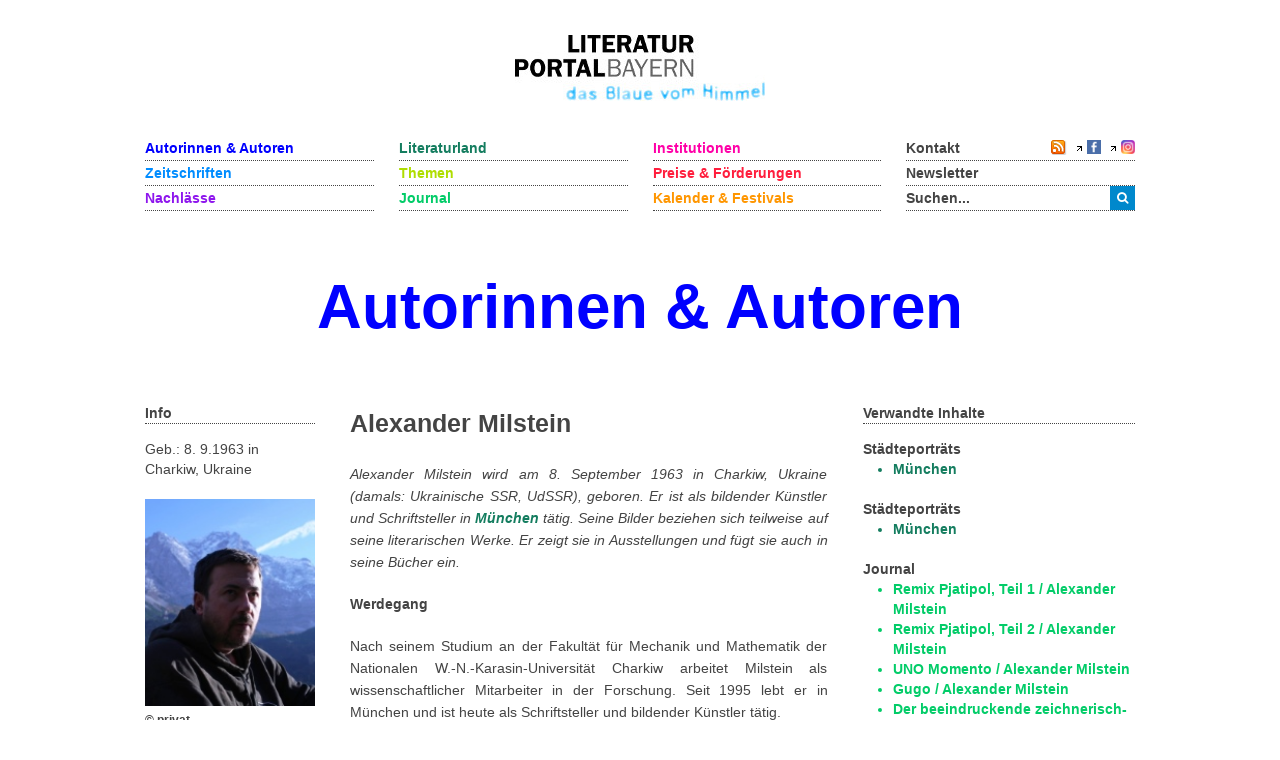

--- FILE ---
content_type: text/html; charset=utf-8
request_url: https://www.literaturportal-bayern.de/autorenlexikon?task=lpbauthor.default&amp;pnd=1042743916
body_size: 8826
content:
<!DOCTYPE HTML>
<html lang="de-de" dir="ltr"  data-config='{"twitter":0,"plusone":0,"facebook":0,"style":"lpb"}'>

<head>
	<!--<script src='/media/jui/js/jquery.js'></script>
	<script src='/media/jui/js/jquery-noconflict.js'></script>
	<script src='/media/jui/js/jquery-migrate.min.js'></script>
		<link rel="stylesheet" href='fancybox/source/jquery.fancybox.css'>
	<link rel="stylesheet" href='templates/yoo_master2/styles/lpb/css/moretext.css'>
	<script src='/fancybox/source/jquery.fancybox.pack.js'></script>
	<script src='/templates/yoo_master2/styles/lpb/js/moretext.js'></script>
	<script src='/templates/yoo_master2/warp/vendor/uikit/js/components/accordion.js'></script>
	<script src='/templates/yoo_master2/warp/vendor/uikit/js/components/slideset.js'></script>-->

	<meta http-equiv="X-UA-Compatible" content="IE=edge">
<meta name="viewport" content="width=device-width, initial-scale=1">
<meta charset="utf-8">
	<meta name="description" content=" Alexander Milstein wird am 8. September 1963 in Charkiw, Ukraine (damals: Ukrainische SSR, UdSSR), geboren. Er ist als bildender Künstler und Schriftsteller in München tätig. Seine Bilder beziehen sich teilweise auf seine literarischen Werke. Er zeigt sie in Ausstellungen und fügt sie auch in...">
	<title>Alexander Milstein</title>
	<link href="/autorinnen-autoren?format=feed&type=rss" rel="alternate" type="application/rss+xml" title="RSS 2.0">
	<link href="/autorinnen-autoren?format=feed&type=atom" rel="alternate" type="application/atom+xml" title="Atom 1.0">
	<link href="https://www.literaturportal-bayern.de/suche?format=opensearch" rel="search" title="OpenSearch Literaturportal Bayern" type="application/opensearchdescription+xml">
	<link href="/templates/yoo_master2/favicon.ico" rel="icon" type="image/vnd.microsoft.icon">
<link href="/components/com_jcomment/tpl/lpb/style.css?ea7e1e" rel="stylesheet">
	<link href="/fancybox/source/jquery.fancybox.css" rel="stylesheet">
	<link href="/templates/yoo_master2/styles/lpb/css/moretext.css" rel="stylesheet">
	<link href="/media/com_finder/css/finder.min.css?ea7e1e" rel="stylesheet">
<script type="application/json" class="joomla-script-options new">{"system.paths":{"root":"","rootFull":"https:\/\/www.literaturportal-bayern.de\/","base":"","baseFull":"https:\/\/www.literaturportal-bayern.de\/"},"csrf.token":"108092ad2517a62da13ed7c0da165348"}</script>
	<script src="/media/system/js/core.min.js?a3d8f8"></script>
	<script src="/media/vendor/jquery/js/jquery.min.js?3.7.1"></script>
	<script src="/components/com_jcomment/js/main.js?ea7e1e" defer></script>
	<script src="/components/com_jcomment/js/rating.js?ea7e1e" defer></script>
	<script src="/components/com_jcomment/js/ajax.js?ea7e1e" defer></script>
	<script src="/media/legacy/js/jquery-noconflict.min.js?504da4"></script>
	<script src="/media/vendor/bootstrap/js/alert.min.js?5.3.8" type="module"></script>
	<script src="/media/vendor/bootstrap/js/button.min.js?5.3.8" type="module"></script>
	<script src="/media/vendor/bootstrap/js/carousel.min.js?5.3.8" type="module"></script>
	<script src="/media/vendor/bootstrap/js/collapse.min.js?5.3.8" type="module"></script>
	<script src="/media/vendor/bootstrap/js/dropdown.min.js?5.3.8" type="module"></script>
	<script src="/media/vendor/bootstrap/js/modal.min.js?5.3.8" type="module"></script>
	<script src="/media/vendor/bootstrap/js/offcanvas.min.js?5.3.8" type="module"></script>
	<script src="/media/vendor/bootstrap/js/popover.min.js?5.3.8" type="module"></script>
	<script src="/media/vendor/bootstrap/js/scrollspy.min.js?5.3.8" type="module"></script>
	<script src="/media/vendor/bootstrap/js/tab.min.js?5.3.8" type="module"></script>
	<script src="/media/vendor/bootstrap/js/toast.min.js?5.3.8" type="module"></script>
	<script src="/media/mod_menu/js/menu.min.js?ea7e1e" type="module"></script>
	<script src="/fancybox/source/jquery.fancybox.pack.js"></script>
	<script src="/templates/yoo_master2/styles/lpb/js/moretext.js"></script>
	<script>var jcommentRatingRequired = 2;</script>
	<script>window.addEventListener('DOMContentLoaded', function(event){window.jcomment=new JComment(2815,'com_lpbauthors','/component/jcomment');jcomment.setList('comments-list');});</script>
	<script>window.addEventListener('DOMContentLoaded', function(event) {jcomment.setAntiCache(0,1,0);});</script>
	<script>
jQuery(document).ready(function() {
	jQuery(".lpb-sitename .uk-visible-small").html("Alexander Milstein");
});
</script>
	<script>
jQuery(document).ready(function() {
	var value, searchword = jQuery('#mod-finder-searchword123');

		value = searchword.val();

		searchword.on('focus', function ()
		{
			var el = jQuery(this);

			if (el.val() === 'Suche &hellip;')
			{
				el.val('');
			}
		});

		searchword.on('blur', function ()
		{
			var el = jQuery(this);

			if (!el.val())
			{
				el.val(value);
			}
		});

		jQuery('#mod-finder-searchform123').on('submit', function (e)
		{
			e.stopPropagation();
			var advanced = jQuery('#mod-finder-advanced123');

			if (advanced.length)
			{
				advanced.find('select').each(function (index, el)
				{
					var el = jQuery(el);

					if (!el.val())
					{
						el.attr('disabled', 'disabled');
					}
				});
			}
		});
	var suggest = jQuery('#mod-finder-searchword123').autocomplete({
		serviceUrl: '/component/finder/?task=suggestions.suggest&amp;format=json&amp;tmpl=component&amp;Itemid=170',
		paramName: 'q',
		minChars: 1,
		maxHeight: 400,
		width: 300,
		zIndex: 9999,
		deferRequestBy: 500
	});});</script>
	<script>
jQuery(document).ready(function() {
	var value, searchword = jQuery('#mod-finder-searchword152');

		value = searchword.val();

		searchword.on('focus', function ()
		{
			var el = jQuery(this);

			if (el.val() === 'Suche &hellip;')
			{
				el.val('');
			}
		});

		searchword.on('blur', function ()
		{
			var el = jQuery(this);

			if (!el.val())
			{
				el.val(value);
			}
		});

		jQuery('#mod-finder-searchform152').on('submit', function (e)
		{
			e.stopPropagation();
			var advanced = jQuery('#mod-finder-advanced152');

			if (advanced.length)
			{
				advanced.find('select').each(function (index, el)
				{
					var el = jQuery(el);

					if (!el.val())
					{
						el.attr('disabled', 'disabled');
					}
				});
			}
		});
	var suggest = jQuery('#mod-finder-searchword152').autocomplete({
		serviceUrl: '/component/finder/?task=suggestions.suggest&amp;format=json&amp;tmpl=component&amp;Itemid=170',
		paramName: 'q',
		minChars: 1,
		maxHeight: 400,
		width: 300,
		zIndex: 9999,
		deferRequestBy: 500
	});});</script>
	<meta property="og:title" content="Alexander Milstein">
	<meta property="og:description" content="Alexander Milstein wird am 8. September 1963 in Charkiw, Ukraine (damals: Ukrainische SSR, UdSSR), geboren. Er ist als bildender Künstler und Schriftsteller in München tätig. Seine Bilder beziehen sich teilweise auf seine literarischen Werke. Er zeigt sie in Ausstellungen und fügt sie auch in...">
	<meta property="og:image" content="https://www.literaturportal-bayern.de/images/lpbauthors/2023/gross/Milstein-Alexander_gross.jpg">
	<meta property="og:url" content="https://www.literaturportal-bayern.de/autorenlexikon?task=lpbauthor.default&pnd=1042743916">
	<meta property="og:type" content="article">
	<script src="/media/jui/js/jquery.autocomplete.min.js"></script>

<link rel="apple-touch-icon-precomposed" href="/templates/yoo_master2/apple_touch_icon.png">
<link rel="stylesheet" href="/templates/yoo_master2/styles/lpb/css/bootstrap.css">
<link rel="stylesheet" href="/templates/yoo_master2/styles/lpb/css/theme.css">
<link rel="stylesheet" href="/templates/yoo_master2/styles/lpb/css/custom.css">
<script src="/templates/yoo_master2/warp/vendor/uikit/js/uikit.js"></script>
<script src="/templates/yoo_master2/warp/vendor/uikit/js/components/autocomplete.js"></script>
<script src="/templates/yoo_master2/warp/vendor/uikit/js/components/search.js"></script>
<script src="/templates/yoo_master2/warp/vendor/uikit/js/components/tooltip.js"></script>
<script src="/templates/yoo_master2/warp/js/social.js"></script>
<script src="/templates/yoo_master2/js/theme.js"></script>
		<script src='/templates/yoo_master2/warp/vendor/uikit/js/components/accordion.js'></script>
	<script src='/templates/yoo_master2/warp/vendor/uikit/js/components/slideset.js'></script>
</head>

<body class="tm-noblog">
	<div class="uk-container uk-container-center">
		
				<div class="tm-headerbar uk-clearfix uk-hidden-small uk-text-center">

						<a class="tm-logo" href="https://www.literaturportal-bayern.de">
	<img src="/images/literaturportal_logo_claim_scaled.jpg" alt="Literaturportal Bayern" /></a>
			
			
		</div>
		
				<nav class="tm-navbar uk-navbar">

			<div class="uk-flex uk-flex-space-between uk-grid-width-medium-1-4">

						<ul id="nav1" class="uk-navbar-nav uk-hidden-small">
<li><a href="/autorinnen-autoren" class="blau_autor">Autorinnen &amp; Autoren</a></li><li><a href="/werke" class="blau_virtbiblio">Zeitschriften</a></li><li><a href="/nachlaesse?view=lpbestate" class="blau_nachlass">Nachlässe</a></li></ul>
<ul id="nav2" class="uk-navbar-nav uk-hidden-small">
<li><a href="/orte?view=lpbplace" class="gruen_orte">Literaturland</a></li><li><a href="/themen-startseite" class="gruen_thema">Themen</a></li><li><a href="/journal?view=lpbblog&amp;category=202" class="gruen_lesen">Journal</a></li></ul>
<ul id="nav3" class="uk-navbar-nav uk-hidden-small">
<li><a href="/institutionen-startseite" class="lila_einrichtungen">Institutionen</a></li><li><a href="/preise-foerderungen" class="lila_foerderung">Preise &amp; Förderungen</a></li><li><a href="/literaturkalender" class="lila_kalender">Kalender &amp; Festivals</a></li></ul>			
			<ul id="nav4" class="uk-navbar-nav uk-hidden-small">
				<li class="uk-flex uk-flex-space-between">
					<a href="/kontakt">Kontakt</a>
					<span class="uk-margin-left uk-flex uk-flex-wrap uk-flex-right">
						
						<span style="position: relative; right: 0;">
												<a href="/autorinnen-autoren?format=feed&amp;type=rss">
							<img alt="feed-image" class="feed-lpb" src="/media/system/images/livemarks.png" />
						</a>
												</span>

						<!-- Facebook-Icon für LPB -->
						<span style="white-space: nowrap;">
							&nbsp;
							<img width="8" height="10" src="/images/icons/externer_link_lpb.gif" alt="" />
							<a href="https://www.facebook.com/LiteraturBayern" target="_blank" style="padding-left:0px">
								<img id="facebook-share" src="/images/facebook-icon.png" width="14" height="14" alt="auf Facebook mitteilen" />
							</a>
						</span>
							
						<!-- Instagram-Icon für LPB -->
						<span style="white-space: nowrap;">
							&nbsp;
							<img width="8" height="10" src="/images/icons/externer_link_lpb.gif" alt="" />
							<a href="https://www.instagram.com/literaturportalbayern/" target="_blank" style="padding-left:0px">
								<img id="instagram-share" src="/images/instagram-icon.png" width="14" height="14" alt="auf Instagram mitteilen" />
							</a>
						</span>
					</span>
				</li>
				<li>
					<a href="/newsletter">Newsletter</a>
				</li> 			    
				<li>
										<div class="uk-hidden-small">

<form id="search-123-696a273d260f1" class="uk-search" action="/suche" method="get">
	<button class="uk-button uk-button-primary uk-float-left"><i class="uk-icon-search"></i></button>
	<input id="mod-finder-searchword123" class="uk-search-field search-query" type="text" name="q" placeholder="suchen..." autocomplete="off">
	</form>
</div>
									</li>
			</ul>
			</div>

						<a href="#offcanvas" class="uk-navbar-toggle uk-visible-small uk-float-right" data-uk-offcanvas></a>
			
						<div class="uk-navbar-content uk-navbar-left uk-visible-small"><a class="tm-logo-small" href="https://www.literaturportal-bayern.de">
	<img src="/images/literaturportal_logo_claim_scaled.jpg" alt="Literaturportal Bayern" width="125" /></a></div>
			
		</nav>
		
				<section id="tm-top-a" class="tm-top-a uk-grid" data-uk-grid-match="{target:'> div > .uk-panel'}" data-uk-grid-margin>
<div class="uk-width-1-1"><div class="uk-panel"><div class="lpb-sitename">
    
        <a href="/autorinnen-autoren" class="heading_authors lpb-color-authors">
        <span class="uk-hidden-small">Alexander Milstein</span>
        <span class="uk-visible-small">Alexander Milstein</span>
    </a>
    <script>
        jQuery(".heading_authors .uk-hidden-small").html("Autorinnen & Autoren");
    </script>
    </div></div></div>
</section>
		
		
				<div id="tm-middle" class="tm-middle uk-grid" data-uk-grid-match data-uk-grid-margin>

						<div class="tm-main uk-width-medium-1-1">

				
								<main id="tm-content" class="tm-content">

					
					<div id="system-message-container">
</div>


<div id="col3" role="main" class="uk-hidden-small">
	<div id="col3_content" class="clearfix">
		<div class="uk-grid" data-uk-grid-margin>
			<div class="uk-width-medium-1-5 lpb-sidebar">
				<!-- <h6 class="title_complinks">		
		Info
		</h6> -->

				<strong class="lpb-headline-sidebar">
					Info
				</strong>
				<div class="bio_author">
					<div class="mf_autor">
						Geb.: 8.&nbsp;9.1963 in Charkiw, Ukraine<br />					</div>
					<div class="mf_autor">

						
											</div>

					<div class="uk-margin">
						
						<!-- <a rel="SqueezeBox" href="/<php echo $baseurl.$parameter->get('bigimageurl'); ?>" class="modal">
					<img src="/<php echo $baseurl.$parameter->get('imageurl'); ?>" alt="<php echo $baseurl.$parameter->get('imageurl')?>" />
				    </a>  -->
						<a id="lpbitem"
							href="https://www.literaturportal-bayern.de/images/lpbauthors/2023/gross/Milstein-Alexander_gross.jpg#joomlaImage://local-images/lpbauthors/2023/gross/Milstein-Alexander_gross.jpg?width=2048&height=1365"
							title="© privat">
							<img src="https://www.literaturportal-bayern.de/images/lpbauthors/2023/klein/Milstein-Alexander_klein.jpg#joomlaImage://local-images/lpbauthors/2023/klein/Milstein-Alexander_klein.jpg?width=164&height=200"
								alt="" />
						</a>
												<div class="lpb-image-caption hyphenate">
							© privat						</div>
											</div>
					<div class="titel_autor">
											</div>
					<div class="dist_bild_bottom_autor uk-margin-top">
											</div>

					<div class="dist_bild_bottom_autor uk-margin-top">
											</div>
				</div>

			</div>

			<div class="uk-width-medium-1-2">

								<!-- <h3 class="author_headline"><php // echo $this->item->forename. " ".$this->item->name; ?></h3> -->
				<h2 class="lpb-headline-main">
					Alexander Milstein				</h2>
								<div style="margin-top:0px">
					<p style="text-align: justify;"><em>Alexander Milstein wird am 8. September 1963 in Charkiw, Ukraine (damals: Ukrainische SSR, UdSSR), geboren. Er ist als bildender Künstler und Schriftsteller in <a class="ort_link" href="/staedteportraets?task=lpbplace.default&amp;id=12">München</a> tätig. Seine Bilder beziehen sich teilweise auf seine literarischen Werke. Er zeigt sie in Ausstellungen und fügt sie auch in seine Bücher ein.<br></em></p>
<p style="text-align: justify;"><strong>Werdegang</strong></p>
<p style="text-align: justify;">Nach seinem Studium an der Fakultät für Mechanik und Mathematik der Nationalen W.-N.-Karasin-Universität Charkiw arbeitet Milstein als wissenschaftlicher Mitarbeiter in der Forschung. Seit 1995 lebt er in München und ist heute als Schriftsteller und bildender Künstler tätig.</p>
<p style="text-align: justify;"><strong>Wichtige Werke (Auswahl)</strong></p>
<p style="text-align: justify;">Ab 1988 schreibt Milstein erste Erzählungen. Der Autor hat drei Erzählbände sowie fünf Romane in russischer Sprache veröffentlicht. Auf Russisch erschienen sind der Erzählband <em>Schkola kibernetiki</em> (2002), die Romane <em>Serpantin</em> (2008), <em>Pinoktiko</em> (2008) und <em>Kontora Kuka</em> (2012). Ein weiterer Erzählband u.d.T. <em>Kodex paraschjutista </em>wird 2013 veröffentlicht.</p>
<p style="text-align: justify;">2014 erscheint der Roman <em>Parallelnaja akzija</em>, der es auf die Shortlist für den NOS-Literaturpreis, einen sehr renommierten russischen Literatur-Preis, schafft und mit dem der Autor 2015 zu den Finalisten des Literaturpreises „Russkaja premija“ gehört. Im Jahr 2017 erscheint der Erzählband <em>Pjatipol</em>, der auch 80 farbige Zeichnungen des Autors enthält. Milsteins künstlerische Arbeiten, die er u.a. in München ausstellt, beziehen sich oftmals auf seine literarischen Werke.</p>
<p style="text-align: justify;">2018 nimmt Milstein am <a class="blog_link" href="/journal?task=lpbblog.default&amp;id=1726">vierten deutsch-ukrainischen Schriftstellertreffen</a> „Eine Brücke aus Papier“ im ukrainischen Mariupol teil. Im Rahmen des Treffens ist <a class="blog_link" href="/journal?task=lpbblog.default&amp;id=1527">2017</a> seine Ausstellung „Fenster nach Pjatipol“ in Kiew zu sehen. Ebenfalls 2018 erscheint der Roman <em>Ananlogowyje maschiny. </em>2023 illustriert Milstein den Band <a class="blog_link" href="/journal?task=lpbblog.default&amp;id=3148"><em>Durch die Zeiten</em></a> (Thelem Universitätsverlag) und trägt auch ein literarisches Kapitel dazu bei. In dem Erzählband sind Erzählungen und Gedichte von 34 ukrainischen Autorinnen und Autoren enthalten, die alle eine Verbindung mit Deutschland oder der deutschen Sprache haben.</p>
<p style="text-align: justify;"><strong>Stil / Rezeption</strong></p>
<p style="text-align: justify;">Malerei und Literatur ergänzen sich in Milsteins Œuvre. Seine Bilder beziehen sich teilweise auf seine literarischen Werke. Er zeigt sie in Ausstellungen und fügt sie seit <em>Pjatipol </em>auch in seine Bücher ein.</p>				</div>

				<div class="uk-margin-large-bottom lpb-main-additional-content">
										<b>Verfasst von:</b>
					Bayerische Staatsbibliothek / Johanna Mayer					<br /> <br />
										<br />

										<b> Externe Links: </b>
					<p><img class="extern_link" src="/images/icons/externer_link_lpb.gif" alt="" width="8" height="10" border="0"><a href="https://bvbat01.bib-bvb.de/TP61/start.do?Language=De&amp;Query=0100%3D%22%3FDE-588%3F1042743916%22+IN+[1]" target="_blank" rel="noopener noreferrer">Literatur von Alexander Milstein im BVB</a></p>
<p><img class="extern_link" src="/images/icons/externer_link_lpb.gif" alt="" width="8" height="10" border="0"><a href="https://de.wikipedia.org/wiki/Alexander_Milstein" target="_blank" rel="noopener noreferrer">Alexander Milstein in der Wikipedia</a></p>				</div>
			</div>

			<div class="uk-width-medium-3-10 lpb-sidebar">
								<!-- <h6 class="title_complinks">                        
			Verwandte Inhalte		
                    </h6> -->
				<strong class="lpb-headline-sidebar">
					Verwandte Inhalte
				</strong>

								<div class="subcl navi_author">
										

					<!-- Verknüpfung mit Institutionen -->
					
					<!-- Verknüpfung mit Reihen & Festivals -->
					
					<!-- Verknüpfung mit Preise & Förderungen -->
					
					<!-- Verknüpfung mit Zeitschriften -->
					
					<!-- Verknüpfung mit Nachlässe -->
					
					<!-- Verknüpfung mit Themen -->
					
					<!-- Verknüpfung mit Städteporträts -->

										<div class="more-less mb_20">
						<div class="more-block">
							<div class="highlight_ort" id="wenige_stadt">
								<b>Städteporträts</b>
								<ul class="orte_li lpb-color-litland">
																		<li>
										<a class="uk-text-bold lpb-color-litland"
										 href="/ortelexikon?task=lpbplace.default&id=12">
											München										</a>
									</li>
																	</ul>
							</div>
							<div class="highlight_ort" id="mehr_stadt">
								<b>Städteporträts</b>
								<ul class="orte_li lpb-color-litland">
																		<li>
										<a class="uk-text-bold lpb-color-litland"
										 href="/ortelexikon?task=lpbplace.default&id=12">
											München										</a>
									</li>
																	</ul>
							</div>
						</div>

											</div>

					

					<!--  Verknüpfung mit literarischen Orten -->

					
					<!-- Verknüpfung mit literarischen Wegen -->
					
					<!-- Verknüpfung mit Blogartikeln / Journal-->
										<div class="more-less mb_20">
						<div class="more-block">
							<div class="highlight_blog" id="wenige_blogs">
								<b>Journal</b>
								<ul class="blog_li lpb-color-journal">
																		<li>
										<a class="uk-text-bold lpb-color-journal"
										 href="/journal?task=lpbblog.default&id=4054">
											Remix Pjatipol, Teil 1 / Alexander Milstein										</a>
									</li>
																		<li>
										<a class="uk-text-bold lpb-color-journal"
										 href="/journal?task=lpbblog.default&id=4055">
											Remix Pjatipol, Teil 2 / Alexander Milstein										</a>
									</li>
																		<li>
										<a class="uk-text-bold lpb-color-journal"
										 href="/journal?task=lpbblog.default&id=4015">
											UNO Momento / Alexander Milstein										</a>
									</li>
																		<li>
										<a class="uk-text-bold lpb-color-journal"
										 href="/journal?task=lpbblog.default&id=4007">
											Gugo / Alexander Milstein										</a>
									</li>
																		<li>
										<a class="uk-text-bold lpb-color-journal"
										 href="/journal?task=lpbblog.default&id=3997">
											Der beeindruckende zeichnerisch-biografische Band des Münchner Künstlers Siegfried Kaden / Alexander Milstein										</a>
									</li>
																	</ul>
							</div>
							<div class="highlight_blog" id="mehr_blogs">
								<b>Journal</b>
								<ul class="blog_li lpb-color-journal">
																		<li>
										<a class="uk-text-bold lpb-color-journal"
										 href="/journal?task=lpbblog.default&id=4054">
											Remix Pjatipol, Teil 1 / Alexander Milstein										</a>
									</li>
																		<li>
										<a class="uk-text-bold lpb-color-journal"
										 href="/journal?task=lpbblog.default&id=4055">
											Remix Pjatipol, Teil 2 / Alexander Milstein										</a>
									</li>
																		<li>
										<a class="uk-text-bold lpb-color-journal"
										 href="/journal?task=lpbblog.default&id=4015">
											UNO Momento / Alexander Milstein										</a>
									</li>
																		<li>
										<a class="uk-text-bold lpb-color-journal"
										 href="/journal?task=lpbblog.default&id=4007">
											Gugo / Alexander Milstein										</a>
									</li>
																		<li>
										<a class="uk-text-bold lpb-color-journal"
										 href="/journal?task=lpbblog.default&id=3997">
											Der beeindruckende zeichnerisch-biografische Band des Münchner Künstlers Siegfried Kaden / Alexander Milstein										</a>
									</li>
																		<li>
										<a class="uk-text-bold lpb-color-journal"
										 href="/journal?task=lpbblog.default&id=3982">
											Dirigenten von Seifenopern / Alexander Milstein										</a>
									</li>
																		<li>
										<a class="uk-text-bold lpb-color-journal"
										 href="/journal?task=lpbblog.default&id=3937">
											Allein zu Hause, niemand in der Schule / Alexander Milstein										</a>
									</li>
																		<li>
										<a class="uk-text-bold lpb-color-journal"
										 href="/journal?task=lpbblog.default&id=3936">
											Last Minute / Alexander Milstein										</a>
									</li>
																		<li>
										<a class="uk-text-bold lpb-color-journal"
										 href="/journal?task=lpbblog.default&id=3897">
											Umspannwerk / Alexander Milstein										</a>
									</li>
																		<li>
										<a class="uk-text-bold lpb-color-journal"
										 href="/journal?task=lpbblog.default&id=3855">
											Lucy / Alexander Milstein										</a>
									</li>
																		<li>
										<a class="uk-text-bold lpb-color-journal"
										 href="/journal?task=lpbblog.default&id=3824">
											2. Auszug aus dem Roman „Cooks Kontor“ / Alexander Milstein										</a>
									</li>
																		<li>
										<a class="uk-text-bold lpb-color-journal"
										 href="/journal?task=lpbblog.default&id=3823">
											1. Auszug aus dem Roman „Cooks Kontor“ / Alexander Milstein										</a>
									</li>
																		<li>
										<a class="uk-text-bold lpb-color-journal"
										 href="/journal?task=lpbblog.default&id=3779">
											Flo (Teil 3) / Alexander Milstein										</a>
									</li>
																		<li>
										<a class="uk-text-bold lpb-color-journal"
										 href="/journal?task=lpbblog.default&id=3778">
											Flo (Teil 2) / Alexander Milstein										</a>
									</li>
																		<li>
										<a class="uk-text-bold lpb-color-journal"
										 href="/journal?task=lpbblog.default&id=3777">
											Flo (Teil 1) / Alexander Milstein										</a>
									</li>
																		<li>
										<a class="uk-text-bold lpb-color-journal"
										 href="/journal?task=lpbblog.default&id=3747">
											Fritz / Alexander Milstein										</a>
									</li>
																		<li>
										<a class="uk-text-bold lpb-color-journal"
										 href="/journal?task=lpbblog.default&id=3724">
											Anton Pawlowitsch / Alexander Milstein										</a>
									</li>
																		<li>
										<a class="uk-text-bold lpb-color-journal"
										 href="/journal?task=lpbblog.default&id=3701">
											Malen nach Erzählen / Alexander Milstein										</a>
									</li>
																		<li>
										<a class="uk-text-bold lpb-color-journal"
										 href="/journal?task=lpbblog.default&id=3662">
											Ammoniten des Hauses der Kunst / Alexander Milstein										</a>
									</li>
																		<li>
										<a class="uk-text-bold lpb-color-journal"
										 href="/journal?task=lpbblog.default&id=3646">
											Born in Translation / Alexander Milstein										</a>
									</li>
																		<li>
										<a class="uk-text-bold lpb-color-journal"
										 href="/journal?task=lpbblog.default&id=3606">
											Verlängerte Malstunde / Alexander Milstein										</a>
									</li>
																		<li>
										<a class="uk-text-bold lpb-color-journal"
										 href="/journal?task=lpbblog.default&id=3591">
											Herzog / Alexander Milstein										</a>
									</li>
																		<li>
										<a class="uk-text-bold lpb-color-journal"
										 href="/journal?task=lpbblog.default&id=3584">
											Holmes / Alexander Milstein										</a>
									</li>
																		<li>
										<a class="uk-text-bold lpb-color-journal"
										 href="/journal?task=lpbblog.default&id=3557">
											Ein Auszug aus dem Roman „Analoge Maschinen“ / Alexander Milstein										</a>
									</li>
																		<li>
										<a class="uk-text-bold lpb-color-journal"
										 href="/journal?task=lpbblog.default&id=3555">
											Gespräch und Lesung mit Alexander Milstein anlässlich der Ausstellung „Postfiction“ in Landsberg  /  Redaktion										</a>
									</li>
																		<li>
										<a class="uk-text-bold lpb-color-journal"
										 href="/journal?task=lpbblog.default&id=3530">
											Inneres Japan / Alexander Milstein										</a>
									</li>
																		<li>
										<a class="uk-text-bold lpb-color-journal"
										 href="/journal?task=lpbblog.default&id=3527">
											Lesung mit Alexander Milstein anlässlich der Ausstellung „Postfiction“ des Galerievereins in der Zederpassage Landsberg /  Redaktion										</a>
									</li>
																		<li>
										<a class="uk-text-bold lpb-color-journal"
										 href="/journal?task=lpbblog.default&id=3523">
											Каfka-Versicherung / Alexander Milstein										</a>
									</li>
																		<li>
										<a class="uk-text-bold lpb-color-journal"
										 href="/journal?task=lpbblog.default&id=3517">
											Derschprom / Alexander Milstein										</a>
									</li>
																		<li>
										<a class="uk-text-bold lpb-color-journal"
										 href="/journal?task=lpbblog.default&id=3513">
											P-insel / Alexander Milstein										</a>
									</li>
																		<li>
										<a class="uk-text-bold lpb-color-journal"
										 href="/journal?task=lpbblog.default&id=3497">
											Hut ab vor Paul Auster / Alexander Milstein										</a>
									</li>
																		<li>
										<a class="uk-text-bold lpb-color-journal"
										 href="/journal?task=lpbblog.default&id=3470">
											Finka / Alexander Milstein										</a>
									</li>
																		<li>
										<a class="uk-text-bold lpb-color-journal"
										 href="/journal?task=lpbblog.default&id=3414">
											Seltsame Konvergenzen / Alexander Milstein										</a>
									</li>
																		<li>
										<a class="uk-text-bold lpb-color-journal"
										 href="/journal?task=lpbblog.default&id=3376">
											Saltivka Concrete Dreams / Alexander Milstein										</a>
									</li>
																		<li>
										<a class="uk-text-bold lpb-color-journal"
										 href="/journal?task=lpbblog.default&id=3368">
											SNOP / Alexander Milstein										</a>
									</li>
																		<li>
										<a class="uk-text-bold lpb-color-journal"
										 href="/journal?task=lpbblog.default&id=3363">
											Nocturne / Alexander Milstein										</a>
									</li>
																		<li>
										<a class="uk-text-bold lpb-color-journal"
										 href="/journal?task=lpbblog.default&id=3343">
											Der Reißverschluss / Alexander Milstein										</a>
									</li>
																		<li>
										<a class="uk-text-bold lpb-color-journal"
										 href="/journal?task=lpbblog.default&id=3325">
											Am See / Alexander Milstein										</a>
									</li>
																		<li>
										<a class="uk-text-bold lpb-color-journal"
										 href="/journal?task=lpbblog.default&id=3317">
											Zwei Mikro-Stories / Alexander Milstein										</a>
									</li>
																		<li>
										<a class="uk-text-bold lpb-color-journal"
										 href="/journal?task=lpbblog.default&id=3148">
											Interview zur Anthologie ukrainischer Literatur des Thelem-Verlags /  Redaktion										</a>
									</li>
																		<li>
										<a class="uk-text-bold lpb-color-journal"
										 href="/journal?task=lpbblog.default&id=1726">
											Viertes Deutsch-Ukrainisches Schriftstellertreffen in der Ukraine /  Kulturallmende										</a>
									</li>
																		<li>
										<a class="uk-text-bold lpb-color-journal"
										 href="/journal?task=lpbblog.default&id=1527">
											Drittes deutsch-ukrainisches Schriftstellertreffen – 5. bis 7. Oktober 2017 /  Kulturallmende										</a>
									</li>
																	</ul>
							</div>
						</div>

												<a class="adjust_blog" href="#">Mehr</a>
											</div>

					
					<!-- Verknüpfung mit Kalender -->
					
					<!-- Verknüpfung mit Figuren -->
					
				</div>
			</div>
		</div>
	</div>
</div>
<div class="uk-visible-small">
	<div class="uk-margin uk-text-center">
		
		<!-- <a rel="SqueezeBox" href="/<php echo $baseurl.$parameter->get('bigimageurl'); ?>" class="modal">
		<img src="/<php echo $baseurl.$parameter->get('imageurl'); ?>" alt="<php echo $baseurl.$parameter->get('imageurl')?>" />
		</a>  -->
		<a id="lpbitem"
			href="https://www.literaturportal-bayern.de/images/lpbauthors/2023/gross/Milstein-Alexander_gross.jpg#joomlaImage://local-images/lpbauthors/2023/gross/Milstein-Alexander_gross.jpg?width=2048&height=1365"
			title="© privat">
			<img src="https://www.literaturportal-bayern.de/images/lpbauthors/2023/klein/Milstein-Alexander_klein.jpg#joomlaImage://local-images/lpbauthors/2023/klein/Milstein-Alexander_klein.jpg?width=164&height=200"
				alt="" />
		</a>
				<div class="lpb-image-caption hyphenate">
			© privat		</div>
			</div>

	<strong class="lpb-headline-sidebar lpb-color-authors">
		Info
	</strong>
	<div class="bio_author lpb-padding-mobile">
		<div class="mf_autor">
			Geb.: 8.&nbsp;9.1963 in Charkiw, Ukraine<br />		</div>
		<div class="mf_autor">

			
					</div>
		<div class="titel_autor">
					</div>
		<div class="dist_bild_bottom_autor uk-margin-top">
					</div>

		<div class="dist_bild_bottom_autor">
					</div>
	</div>
	<div class="uk-accordion uk-margin-top lpb-accordion-mobile" data-uk-accordion>

		<div class="uk-accordion-title uk-text-bold uk-position-relative lpb-color-authors">
			Portrait
		</div>
		<div class="uk-accordion-content">
									<div style="margin-top:0px">
				<p style="text-align: justify;"><em>Alexander Milstein wird am 8. September 1963 in Charkiw, Ukraine (damals: Ukrainische SSR, UdSSR), geboren. Er ist als bildender Künstler und Schriftsteller in <a class="ort_link" href="/staedteportraets?task=lpbplace.default&amp;id=12">München</a> tätig. Seine Bilder beziehen sich teilweise auf seine literarischen Werke. Er zeigt sie in Ausstellungen und fügt sie auch in seine Bücher ein.<br></em></p>
<p style="text-align: justify;"><strong>Werdegang</strong></p>
<p style="text-align: justify;">Nach seinem Studium an der Fakultät für Mechanik und Mathematik der Nationalen W.-N.-Karasin-Universität Charkiw arbeitet Milstein als wissenschaftlicher Mitarbeiter in der Forschung. Seit 1995 lebt er in München und ist heute als Schriftsteller und bildender Künstler tätig.</p>
<p style="text-align: justify;"><strong>Wichtige Werke (Auswahl)</strong></p>
<p style="text-align: justify;">Ab 1988 schreibt Milstein erste Erzählungen. Der Autor hat drei Erzählbände sowie fünf Romane in russischer Sprache veröffentlicht. Auf Russisch erschienen sind der Erzählband <em>Schkola kibernetiki</em> (2002), die Romane <em>Serpantin</em> (2008), <em>Pinoktiko</em> (2008) und <em>Kontora Kuka</em> (2012). Ein weiterer Erzählband u.d.T. <em>Kodex paraschjutista </em>wird 2013 veröffentlicht.</p>
<p style="text-align: justify;">2014 erscheint der Roman <em>Parallelnaja akzija</em>, der es auf die Shortlist für den NOS-Literaturpreis, einen sehr renommierten russischen Literatur-Preis, schafft und mit dem der Autor 2015 zu den Finalisten des Literaturpreises „Russkaja premija“ gehört. Im Jahr 2017 erscheint der Erzählband <em>Pjatipol</em>, der auch 80 farbige Zeichnungen des Autors enthält. Milsteins künstlerische Arbeiten, die er u.a. in München ausstellt, beziehen sich oftmals auf seine literarischen Werke.</p>
<p style="text-align: justify;">2018 nimmt Milstein am <a class="blog_link" href="/journal?task=lpbblog.default&amp;id=1726">vierten deutsch-ukrainischen Schriftstellertreffen</a> „Eine Brücke aus Papier“ im ukrainischen Mariupol teil. Im Rahmen des Treffens ist <a class="blog_link" href="/journal?task=lpbblog.default&amp;id=1527">2017</a> seine Ausstellung „Fenster nach Pjatipol“ in Kiew zu sehen. Ebenfalls 2018 erscheint der Roman <em>Ananlogowyje maschiny. </em>2023 illustriert Milstein den Band <a class="blog_link" href="/journal?task=lpbblog.default&amp;id=3148"><em>Durch die Zeiten</em></a> (Thelem Universitätsverlag) und trägt auch ein literarisches Kapitel dazu bei. In dem Erzählband sind Erzählungen und Gedichte von 34 ukrainischen Autorinnen und Autoren enthalten, die alle eine Verbindung mit Deutschland oder der deutschen Sprache haben.</p>
<p style="text-align: justify;"><strong>Stil / Rezeption</strong></p>
<p style="text-align: justify;">Malerei und Literatur ergänzen sich in Milsteins Œuvre. Seine Bilder beziehen sich teilweise auf seine literarischen Werke. Er zeigt sie in Ausstellungen und fügt sie seit <em>Pjatipol </em>auch in seine Bücher ein.</p>			</div>

						<b>Verfasst von:</b>
			Bayerische Staatsbibliothek / Johanna Mayer					</div>

		<div class="uk-accordion-title uk-text-bold uk-position-relative lpb-color-authors">
			Verwandte Links
		</div>
		<div class="uk-accordion-content lpb-sidebar">
						<!-- <h6 class="title_complinks">                        
		Verwandte Inhalte		
				</h6> -->
						<div class="subcl navi_author">
								

				<!-- Verknüpfung mit Institutionen -->
				
				<!-- Verknüpfung mit Reihen & Festivals -->
				
				<!-- Verknüpfung mit Preise & Förderungen -->
				
				<!-- Verknüpfung mit Zeitschriften -->
				
				<!-- Verknüpfung mit Nachlässe -->
				
				<!-- Verknüpfung mit Themen -->
				
				<!-- Verknüpfung mit Städteporträts -->

								<div class="more-less mb_20">
					<div class="more-block">
						<div class="highlight_ort" id="wenige_stadt">
							<b>Städteporträts</b>
							<ul class="orte_li lpb-color-litland">
																<li>
									<a class="uk-text-bold lpb-color-litland"
									 href="/ortelexikon?task=lpbplace.default&id=12">
										München									</a>
								</li>
															</ul>
						</div>
						<div class="highlight_ort" id="mehr_stadt">
							<b>Städteporträts</b>
							<ul class="orte_li lpb-color-litland">
																<li>
									<a class="uk-text-bold lpb-color-litland"
									 href="/ortelexikon?task=lpbplace.default&id=12">
										München									</a>
								</li>
															</ul>
						</div>
					</div>

									</div>

				

				<!--  Verknüpfung mit literarischen Orten -->

				
				<!-- Verknüpfung mit literarischen Wegen -->
				
				<!-- Verknüpfung mit Blogartikeln / Journal-->
								<div class="more-less mb_20">
					<div class="more-block">
						<div class="highlight_blog" id="wenige_blogs">
							<b>Journal</b>
							<ul class="blog_li lpb-color-journal">
																<li>
									<a class="uk-text-bold lpb-color-journal"
									 href="/journal?task=lpbblog.default&id=4054">
										Remix Pjatipol, Teil 1 / Alexander Milstein									</a>
								</li>
																<li>
									<a class="uk-text-bold lpb-color-journal"
									 href="/journal?task=lpbblog.default&id=4055">
										Remix Pjatipol, Teil 2 / Alexander Milstein									</a>
								</li>
																<li>
									<a class="uk-text-bold lpb-color-journal"
									 href="/journal?task=lpbblog.default&id=4015">
										UNO Momento / Alexander Milstein									</a>
								</li>
																<li>
									<a class="uk-text-bold lpb-color-journal"
									 href="/journal?task=lpbblog.default&id=4007">
										Gugo / Alexander Milstein									</a>
								</li>
																<li>
									<a class="uk-text-bold lpb-color-journal"
									 href="/journal?task=lpbblog.default&id=3997">
										Der beeindruckende zeichnerisch-biografische Band des Münchner Künstlers Siegfried Kaden / Alexander Milstein									</a>
								</li>
															</ul>
						</div>
						<div class="highlight_blog" id="mehr_blogs">
							<b>Journal</b>
							<ul class="blog_li lpb-color-journal">
																<li>
									<a class="uk-text-bold lpb-color-journal"
									 href="/journal?task=lpbblog.default&id=4054">
										Remix Pjatipol, Teil 1 / Alexander Milstein									</a>
								</li>
																<li>
									<a class="uk-text-bold lpb-color-journal"
									 href="/journal?task=lpbblog.default&id=4055">
										Remix Pjatipol, Teil 2 / Alexander Milstein									</a>
								</li>
																<li>
									<a class="uk-text-bold lpb-color-journal"
									 href="/journal?task=lpbblog.default&id=4015">
										UNO Momento / Alexander Milstein									</a>
								</li>
																<li>
									<a class="uk-text-bold lpb-color-journal"
									 href="/journal?task=lpbblog.default&id=4007">
										Gugo / Alexander Milstein									</a>
								</li>
																<li>
									<a class="uk-text-bold lpb-color-journal"
									 href="/journal?task=lpbblog.default&id=3997">
										Der beeindruckende zeichnerisch-biografische Band des Münchner Künstlers Siegfried Kaden / Alexander Milstein									</a>
								</li>
																<li>
									<a class="uk-text-bold lpb-color-journal"
									 href="/journal?task=lpbblog.default&id=3982">
										Dirigenten von Seifenopern / Alexander Milstein									</a>
								</li>
																<li>
									<a class="uk-text-bold lpb-color-journal"
									 href="/journal?task=lpbblog.default&id=3937">
										Allein zu Hause, niemand in der Schule / Alexander Milstein									</a>
								</li>
																<li>
									<a class="uk-text-bold lpb-color-journal"
									 href="/journal?task=lpbblog.default&id=3936">
										Last Minute / Alexander Milstein									</a>
								</li>
																<li>
									<a class="uk-text-bold lpb-color-journal"
									 href="/journal?task=lpbblog.default&id=3897">
										Umspannwerk / Alexander Milstein									</a>
								</li>
																<li>
									<a class="uk-text-bold lpb-color-journal"
									 href="/journal?task=lpbblog.default&id=3855">
										Lucy / Alexander Milstein									</a>
								</li>
																<li>
									<a class="uk-text-bold lpb-color-journal"
									 href="/journal?task=lpbblog.default&id=3824">
										2. Auszug aus dem Roman „Cooks Kontor“ / Alexander Milstein									</a>
								</li>
																<li>
									<a class="uk-text-bold lpb-color-journal"
									 href="/journal?task=lpbblog.default&id=3823">
										1. Auszug aus dem Roman „Cooks Kontor“ / Alexander Milstein									</a>
								</li>
																<li>
									<a class="uk-text-bold lpb-color-journal"
									 href="/journal?task=lpbblog.default&id=3779">
										Flo (Teil 3) / Alexander Milstein									</a>
								</li>
																<li>
									<a class="uk-text-bold lpb-color-journal"
									 href="/journal?task=lpbblog.default&id=3778">
										Flo (Teil 2) / Alexander Milstein									</a>
								</li>
																<li>
									<a class="uk-text-bold lpb-color-journal"
									 href="/journal?task=lpbblog.default&id=3777">
										Flo (Teil 1) / Alexander Milstein									</a>
								</li>
																<li>
									<a class="uk-text-bold lpb-color-journal"
									 href="/journal?task=lpbblog.default&id=3747">
										Fritz / Alexander Milstein									</a>
								</li>
																<li>
									<a class="uk-text-bold lpb-color-journal"
									 href="/journal?task=lpbblog.default&id=3724">
										Anton Pawlowitsch / Alexander Milstein									</a>
								</li>
																<li>
									<a class="uk-text-bold lpb-color-journal"
									 href="/journal?task=lpbblog.default&id=3701">
										Malen nach Erzählen / Alexander Milstein									</a>
								</li>
																<li>
									<a class="uk-text-bold lpb-color-journal"
									 href="/journal?task=lpbblog.default&id=3662">
										Ammoniten des Hauses der Kunst / Alexander Milstein									</a>
								</li>
																<li>
									<a class="uk-text-bold lpb-color-journal"
									 href="/journal?task=lpbblog.default&id=3646">
										Born in Translation / Alexander Milstein									</a>
								</li>
																<li>
									<a class="uk-text-bold lpb-color-journal"
									 href="/journal?task=lpbblog.default&id=3606">
										Verlängerte Malstunde / Alexander Milstein									</a>
								</li>
																<li>
									<a class="uk-text-bold lpb-color-journal"
									 href="/journal?task=lpbblog.default&id=3591">
										Herzog / Alexander Milstein									</a>
								</li>
																<li>
									<a class="uk-text-bold lpb-color-journal"
									 href="/journal?task=lpbblog.default&id=3584">
										Holmes / Alexander Milstein									</a>
								</li>
																<li>
									<a class="uk-text-bold lpb-color-journal"
									 href="/journal?task=lpbblog.default&id=3557">
										Ein Auszug aus dem Roman „Analoge Maschinen“ / Alexander Milstein									</a>
								</li>
																<li>
									<a class="uk-text-bold lpb-color-journal"
									 href="/journal?task=lpbblog.default&id=3555">
										Gespräch und Lesung mit Alexander Milstein anlässlich der Ausstellung „Postfiction“ in Landsberg  /  Redaktion									</a>
								</li>
																<li>
									<a class="uk-text-bold lpb-color-journal"
									 href="/journal?task=lpbblog.default&id=3530">
										Inneres Japan / Alexander Milstein									</a>
								</li>
																<li>
									<a class="uk-text-bold lpb-color-journal"
									 href="/journal?task=lpbblog.default&id=3527">
										Lesung mit Alexander Milstein anlässlich der Ausstellung „Postfiction“ des Galerievereins in der Zederpassage Landsberg /  Redaktion									</a>
								</li>
																<li>
									<a class="uk-text-bold lpb-color-journal"
									 href="/journal?task=lpbblog.default&id=3523">
										Каfka-Versicherung / Alexander Milstein									</a>
								</li>
																<li>
									<a class="uk-text-bold lpb-color-journal"
									 href="/journal?task=lpbblog.default&id=3517">
										Derschprom / Alexander Milstein									</a>
								</li>
																<li>
									<a class="uk-text-bold lpb-color-journal"
									 href="/journal?task=lpbblog.default&id=3513">
										P-insel / Alexander Milstein									</a>
								</li>
																<li>
									<a class="uk-text-bold lpb-color-journal"
									 href="/journal?task=lpbblog.default&id=3497">
										Hut ab vor Paul Auster / Alexander Milstein									</a>
								</li>
																<li>
									<a class="uk-text-bold lpb-color-journal"
									 href="/journal?task=lpbblog.default&id=3470">
										Finka / Alexander Milstein									</a>
								</li>
																<li>
									<a class="uk-text-bold lpb-color-journal"
									 href="/journal?task=lpbblog.default&id=3414">
										Seltsame Konvergenzen / Alexander Milstein									</a>
								</li>
																<li>
									<a class="uk-text-bold lpb-color-journal"
									 href="/journal?task=lpbblog.default&id=3376">
										Saltivka Concrete Dreams / Alexander Milstein									</a>
								</li>
																<li>
									<a class="uk-text-bold lpb-color-journal"
									 href="/journal?task=lpbblog.default&id=3368">
										SNOP / Alexander Milstein									</a>
								</li>
																<li>
									<a class="uk-text-bold lpb-color-journal"
									 href="/journal?task=lpbblog.default&id=3363">
										Nocturne / Alexander Milstein									</a>
								</li>
																<li>
									<a class="uk-text-bold lpb-color-journal"
									 href="/journal?task=lpbblog.default&id=3343">
										Der Reißverschluss / Alexander Milstein									</a>
								</li>
																<li>
									<a class="uk-text-bold lpb-color-journal"
									 href="/journal?task=lpbblog.default&id=3325">
										Am See / Alexander Milstein									</a>
								</li>
																<li>
									<a class="uk-text-bold lpb-color-journal"
									 href="/journal?task=lpbblog.default&id=3317">
										Zwei Mikro-Stories / Alexander Milstein									</a>
								</li>
																<li>
									<a class="uk-text-bold lpb-color-journal"
									 href="/journal?task=lpbblog.default&id=3148">
										Interview zur Anthologie ukrainischer Literatur des Thelem-Verlags /  Redaktion									</a>
								</li>
																<li>
									<a class="uk-text-bold lpb-color-journal"
									 href="/journal?task=lpbblog.default&id=1726">
										Viertes Deutsch-Ukrainisches Schriftstellertreffen in der Ukraine /  Kulturallmende									</a>
								</li>
																<li>
									<a class="uk-text-bold lpb-color-journal"
									 href="/journal?task=lpbblog.default&id=1527">
										Drittes deutsch-ukrainisches Schriftstellertreffen – 5. bis 7. Oktober 2017 /  Kulturallmende									</a>
								</li>
															</ul>
						</div>
					</div>

										<a class="adjust_blog" href="#">Mehr</a>
									</div>

				
				<!-- Verknüpfung mit Kalender -->
				
				<!-- Verknüpfung mit Figuren -->
				
			</div>
		</div>

		
				<div class="uk-accordion-title uk-text-bold uk-position-relative lpb-color-authors">
			Externe Links
		</div>
		<div class="uk-accordion-content lpb-main-additional-content">
			<p><img class="extern_link" src="/images/icons/externer_link_lpb.gif" alt="" width="8" height="10" border="0"><a href="https://bvbat01.bib-bvb.de/TP61/start.do?Language=De&amp;Query=0100%3D%22%3FDE-588%3F1042743916%22+IN+[1]" target="_blank" rel="noopener noreferrer">Literatur von Alexander Milstein im BVB</a></p>
<p><img class="extern_link" src="/images/icons/externer_link_lpb.gif" alt="" width="8" height="10" border="0"><a href="https://de.wikipedia.org/wiki/Alexander_Milstein" target="_blank" rel="noopener noreferrer">Alexander Milstein in der Wikipedia</a></p>		</div>
		
	</div>
</div>
<div class="uk-grid">
	<div class="uk-width-medium-1-2 uk-push-1-5 uk-accordion lpb-accordion-mobile" data-uk-accordion>
		<div class="uk-accordion-title uk-text-bold uk-visible-small uk-position-relative lpb-color-authors">
			Kommentare
		</div>
		<div class="uk-accordion-content">
			<div class="moduletable ">
        <div id="jc">
<div id="comments"></div>
<h4 class="lpb-toggle-comments-form uk-link uk-margin-top">Kommentar schreiben</h4>
<div class="lpb-comments-form lpb-display-none">
<a id="addcomments" href="#addcomments"></a>
<form id="comments-form" name="comments-form" action="javascript:void(null);" class="jcomment-form">
<p>
	<span class="comments-form-title-group">
		<label class="comments-form-title-label" for="comments-form-name">Name<span class="comments-form-title-label-required">pflichtfeld</span></label>
		<input id="comments-form-name" type="text" name="name" value="" maxlength="20" size="22" tabindex="1" />
	</span>
</p>
<p>
	<span class="comments-form-title-group">
		<label class="comments-form-title-label" for="comments-form-email">E-Mail<span class="comments-form-title-label-required">pflichtfeld, aber nicht sichtbar</span></label>
		<input id="comments-form-email" type="text" name="email" value="" size="22" tabindex="2" />
	</span>
</p>
<p>
	<span class="comments-form-title-group">
		<label class="comments-form-title-label" for="comments-form-homepage">Homepage</label>
		<input id="comments-form-homepage" type="text" name="homepage" value="" size="22" tabindex="3" />
	</span>
</p>
<p>
	<div class="sameavatar"><div class="comment-avatar-default"></div></div>
	<span class="comments-area">
		<textarea id="comments-form-comment" name="comment" placeholder="Schreiben Sie hier Ihren Kommentar..." cols="65" rows="8" tabindex="5"></textarea>
	</span>
</p>
<p>
	<span class="comments-form-title-group"> 
		<input class="checkbox" id="comments-form-subscribe" type="checkbox" name="subscribe" value="1" tabindex="5" />
		<label for="comments-form-subscribe">Benachrichtige mich über zukünftige Kommentare</label>
	</span>
</p>
<p>
	<span>
		<img class="captcha" onclick="jcomment.clear('captcha');" id="comments-form-captcha-image" src="/component/jcomment/captcha/48307" width="121" height="60" alt="Sicherheitscode" />
		<span class="captcha" onclick="jcomment.clear('captcha');">Aktualisieren</span>
		
		<span class="comments-form-title-group">
			<label class="comments-form-title-label" for="comments-form-captcha">Code eingeben</label>
			<input class="captcha" id="comments-form-captcha" type="text" name="captcha_refid" value="" size="5" tabindex="6" />
		</span>
	</span>
</p>
<div class="uk-margin">
Bitte beachten sie unsere <a class="comments-form-privacy" onclick="window.open('https://www.literaturportal-bayern.de/index.php/?option=com_content&amp;view=article&amp;tmpl=component&amp;id=14','', 'width=640, height=480')">Datenschutzerklärung</a>.
</div>
<div id="comments-form-buttons">
	<div class="btn-jcomment" id="comments-form-send" onclick="jcomment.saveComment();return false;">
		<div>
			<span tabindex="7" title="Senden (Strg+Enter)">Senden</span>
		</div>
	</div>
	<div class="btn-jcomment" id="comments-form-cancel" style="display:none;">
		<div>
			<span tabindex="8" onclick="return false;" title="Abbrechen">Abbrechen</span>
		</div>
	</div>
	<div style="clear:both;"></div>
</div>
<div>
	<input type="hidden" name="object_id" value="2815" />
	<input type="hidden" name="object_group" value="com_lpbauthors" />
	<input type="hidden" name="object_viewname" value="lpbauthor" />
	<input type="hidden" name="object_title" value="Alexander Milstein" />
	<input type="hidden" name="object_link" value="https://www.literaturportal-bayern.de/autorenlexikon" />
</div>
</form>
<script type="text/javascript">
function JCommentInitializeForm() {
	var jcEditor = new JCommentEditor('comments-form-comment', true);
	jcEditor.addCounter(1000, '', ' verbleibende zeichen', 'counter');
	jcomment.setForm(new JCommentForm('comments-form', jcEditor));
}

window.addEventListener('DOMContentLoaded', function(event) {
	JCommentInitializeForm();
});
</script>
<div id="comments-footer" align="center"></div>
</div>
</div>
		</div>
	</div>
</div>

<!-- Ende col3 -->

<div>
	<input type="hidden" name="component"
		value="com_lpbauthors" />
	<input type="hidden" name="id"
		value="2815" />
	<input type="hidden" name="task" value="" />
	<input type="hidden" name="return"
		value="" />
	<input type="hidden" name="108092ad2517a62da13ed7c0da165348" value="1"></div>
				</main>
				
				
			</div>
			
                                    
		</div>
		
		
		
				<footer id="tm-footer" class="tm-footer uk-margin-large-top">

						<div class="lpb-totop-scroller-container">
				<a class="tm-totop-scroller" data-uk-smooth-scroll href="#"  rel="nofollow" title="Zum Seitenanfang"><span class="uk-visible-small">Zum Seitenanfang</span></a>
			</div>
			
			<div class="uk-panel uk-hidden-small uk-margin-remove"><ul id="footer" class="uk-subnav">
<li><a href="/ueber-das-portal" class="footer_first_link">Über das Portal</a></li><li><a href="/sitemap" class="footer_link">Sitemap</a></li><li><a href="/impressum" class="footer_link3">Impressum</a></li><li><a href="/datenschutzerklaerung" class="footer_link3">Datenschutzerklärung</a></li><li><a href="/barrierefreiheit">Barrierefreiheit</a></li></ul></div>
<div class="uk-panel lpb-footer-mobile uk-visible-small uk-margin-remove">
	<div class="uk-grid uk-grid-small uk-grid-match" data-uk-grid-match="{target:'.lpb-panel'}">
<div class="uk-width-1-2">
  <div class="lpb-panel">
  <ul class="uk-nav">
    <li><a href="/kontakt">Kontakt</a></li>
	<li><a href="/ueber-das-portal">Über das Portal</a></li>
	<li><a href="/impressum">Impressum</a></li>
	<li><a href="/datenschutzerklaerung">Datenschutz</a></li>
    <li><a href="/barrierefreiheit">Barrierefreiheit</a></li>
  </ul>
    
  </div>
</div>
<div class="uk-width-1-2 uk-text-right">
  <div class="lpb-panel uk-flex uk-flex-column uk-flex-space-between uk-flex-right">
	<ul class="uk-nav">
		<li><a href="/newsletter">Newsletter</a></li>
  	</ul>
    <div class="uk-margin-right uk-margin-small-bottom">
      <a class="uk-icon-button uk-icon-rss" href="/feeds"></a>
      <a class="uk-icon-button uk-icon-facebook" href="https://www.facebook.com/LiteraturBayern"></a>
      <a class="uk-icon-button uk-icon-instagram" href="https://www.instagram.com/literaturportalbayern"></a>
    </div>
  </div>
</div>
</div></div>
		</footer>
		
	</div>

			<div id="offcanvas" class="uk-offcanvas">
		<div class="uk-offcanvas-bar">
						<div class="uk-navbar-content uk-navbar-left"><a class="tm-logo-small" href="https://www.literaturportal-bayern.de">
	<img src="/images/literaturportal_logo_claim_scaled.jpg" alt="Literaturportal Bayern" width="125" /></a></div>
			<div class="uk-clearfix">
				<a href="#offcanvas" class="uk-navbar-toggle uk-float-right" data-uk-offcanvas></a>
			</div>
				
			<div class="">

<form id="search-152-696a273d26922" class="uk-search" action="/suche" method="get">
	<button class="uk-button uk-button-primary uk-float-left"><i class="uk-icon-search"></i></button>
	<input id="mod-finder-searchword152" class="uk-search-field search-query" type="text" name="q" placeholder="suchen..." autocomplete="off">
	</form>
</div>
<ul class="uk-nav uk-nav-offcanvas">
<li><a href="/autorinnen-autoren" class="blau_autor">Autorinnen &amp; Autoren</a></li><li><a href="/werke" class="blau_virtbiblio">Zeitschriften</a></li><li><a href="/nachlaesse?view=lpbestate" class="blau_nachlass">Nachlässe</a></li></ul>
<ul class="uk-nav uk-nav-offcanvas">
<li><a href="/orte?view=lpbplace" class="gruen_orte">Literaturland</a></li><li><a href="/themen-startseite" class="gruen_thema">Themen</a></li><li><a href="/journal?view=lpbblog&amp;category=202" class="gruen_lesen">Journal</a></li></ul>
<ul class="uk-nav uk-nav-offcanvas">
<li><a href="/institutionen-startseite" class="lila_einrichtungen">Institutionen</a></li><li><a href="/preise-foerderungen" class="lila_foerderung">Preise &amp; Förderungen</a></li><li><a href="/literaturkalender" class="lila_kalender">Kalender &amp; Festivals</a></li></ul>		</div>
	</div>
		<script src='/templates/yoo_master2/styles/lpb/js/hyphenate.js'></script>
	<script src='/templates/yoo_master2/styles/lpb/js/lpb_yumpu_embed.js'></script>
	<script src='/templates/yoo_master2/styles/lpb/js/lpb_youtube_embed.js'></script>
	<script src='/templates/yoo_master2/styles/lpb/js/lpb_vimeo_embed.js'></script>
	<script src='/templates/yoo_master2/styles/lpb/js/lpb_spotify_embed.js'></script>
	<script src='/templates/yoo_master2/styles/lpb/js/custom.js'></script>
</body>
</html>